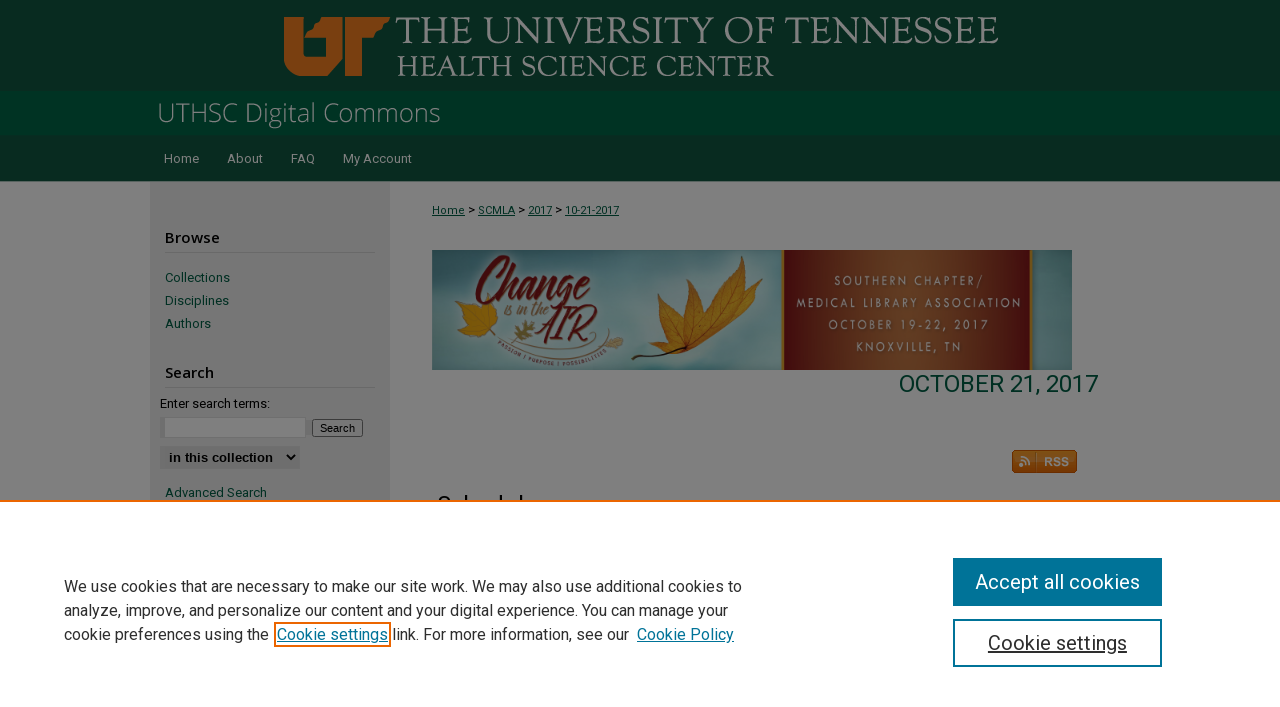

--- FILE ---
content_type: text/css
request_url: https://dc.uthsc.edu/scmla/ir-event-style.css
body_size: -38
content:
 
	@import url("/scmla/ir-style.css");
	@import url("/ir-custom.css");
	@import url("/scmla/ir-custom.css");
	@import url("/ir-local.css");
	@import url("/scmla/ir-local.css");




--- FILE ---
content_type: text/css
request_url: https://dc.uthsc.edu/ir-local.css
body_size: 1759
content:
/*
-----------------------------------------------
bepress IR local stylesheet.
Author:   Paul Ryan
Version:  July 2015
PLEASE SAVE THIS FILE LOCALLY!
----------------------------------------------- */

/* Fonts */

@import url(https://fonts.googleapis.com/css?family=Roboto:400,700|Open+Sans:400,600);


/* Background */

body { 
	font-size: 13px; 
	background: #ffffff url(assets/md5images/48fa82cc14d6fb1b9b4189ca785be938.png) top left repeat-x; }
	

	/* Header */
#uthsc #header {
    position: relative;  /* needed for logo positioning */
  height: auto !important; /* !important overrides mbl styling */
}
#uthsc #banner_image {
    display: block; /* removes descender of inline element */
    width: 980px; /* not necessary if image is sized correctly */
    height: auto !important;  /* avoids warping improperly sized header image / SUP-19994 */
}
    /* --- Logo --- */
#uthsc #logo_image {
    position: absolute !important; /* !important overrides mbl styling */
    top: 0;
    left: 0;  /* change to "right:" for right aligned logo */
    width: 100% !important;  /* 240 / 980 */
    height: auto !important; /* Important avoides DC assigning incorrect height to logo image */
}
#uthsc #header a#banner_link:focus img,
#uthsc #header a#logo_link:focus img {
  outline: 1px dashed #000000;
}


/* Navigation */

#uthsc #navigation,
#uthsc #navigation #tabs {
	height: 47px;
 	background-color: transparent;
  overflow: hidden; /* have seen issues with tabs extending below nav container */
  white-space: nowrap;
}

#uthsc #navigation #tabs,
#uthsc #navigation #tabs ul,
#uthsc #navigation #tabs ul li {
	padding: 0;
	margin: 0; }

#uthsc #navigation #tabs a {
	height: 47px;
	line-height: 47px;
	font-size: 13px;
	font-weight: 400;
	color: #fff;
	background: transparent;
	padding: 0 14px;
	margin: 0;
	border: 0;
	float: left; }

#uthsc #navigation #tabs a:hover,
#uthsc #navigation #tabs a:active,
#uthsc #navigation #tabs a:focus {
	text-decoration: underline; }


/* Sidebar */

#uthsc #sidebar p.site-follow {
	display: none; }

#uthsc #sidebar h2 {
	font-family: 'Open Sans', sans-serif;
	font-size: 15px;
	font-weight: 600;
	color: #000;
	padding: 4px 0;
	margin: 7.5px 15px;
	border-top: 0;
	border-bottom: 1px solid #d3d3d3;
	text-indent: 0px; }

#uthsc #sidebar a, 
#uthsc #sidebar p.advanced a {
	font-size: 13px;
	font-weight: 400;
	text-decoration: none; }

#uthsc #sidebar a:hover,
#uthsc #sidebar a:active,
#uthsc #sidebar a:focus,
#uthsc #sidebar p.advanced a:hover,
#uthsc #sidebar p.advanced a:active,
#uthsc #sidebar p.advanced a:focus {
	color: #000;
	text-decoration: underline; }

#uthsc #sidebar #sidebar-search label {
	font-size: 13px;
	color: #000; }


/* Main Content */

#uthsc #dcn-home h2 {
	font: 400 21px 'Open Sans', sans-serif;
	padding-bottom: 5px;
	margin: 30px 0 0 0; }

#uthsc #dcn-home #cover-browse h3 a {
	font: 400 15px 'Roboto', sans-serif;
	text-decoration: underline; }

#uthsc #main.text a:link,
#uthsc #main.text a:visited {
	color: #005f45;
	text-decoration: underline; }

#uthsc #main.text a:hover,
#uthsc #main.text a:active,
#uthsc #main.text a:focus {
	color: #000;
	text-decoration: underline; }
	
#uthsc #dcn-home .box.aag h2,
#uthsc #dcn-home .box.potd h2 {
	width: 267px;
	font: 400 16px 'Open Sans', sans-serif;
	border-bottom: 1px solid #d3d3d3; }

#uthsc #main.text .box a:link,
#uthsc #main.text .box a:visited {
	font-size: 13px;
	font-weight: 700;
	text-decoration: none;	
	border-bottom: 1px solid #d3d3d3;
	background: none; }

#uthsc #main.text .box a:hover,
#uthsc #main.text .box a:active,
#uthsc #main.text .box a:focus {
	text-decoration: underline; }


/* Footer */

#uthsc #footer,
#uthsc #footer #bepress a {
	height: 75px;
	background-color: #333333; }

#uthsc #footer p,
#uthsc #footer p a {
	font-size: 12px;
	color: #fff;
	text-decoration: none; }

#uthsc #footer p a:hover,
#uthsc #footer p a:active,
#uthsc #footer p a:focus {
	text-decoration: underline; }
	
	/*Styling for CAS Login info on login page - wdt 5/14/20*/
dl#uthsc-login {
    display:block;
    width:645px;
    height:100px;
    border:1px solid #F47920;}

#uthsc-login dt {
    padding-left:10px;
    background:#F47920;
    font:14px/24px Arial, sans-serif;
    font-weight:bold;
    font-size: 18px;
    color:#FFFFFF;}

#uthsc-login dd {
    padding:5px;
    margin:15px 0;
    font-size: 16px;
    text-align:center;}

#uthsc-login dd img {
    height:30px;
    width:auto;
    border:0;
    padding-bottom:10px;}

#uthsc-login a:link,
#uthsc-login a:visited {
    font:14px/30px Arial, sans-serif;
    vertical-align:top;
    font-weight:bold;
    color: #000000;
    font-size: 18px;
    padding-left: 30px;}

#uthsc #myaccount p.loginspecial {font-size: 14px;} 

/* Mobile */
.mbl #main #cover-browse h3 { text-decoration: none; }
.mbl #dcn-home .box.aag span,
.mbl #dcn-home .box.potd span {
    display: block;
}
.mbl #uthsc #main.text #dcn-home .box.aag h2,
.mbl #uthsc #main.text #dcn-home .box.potd h2 {
  width: 100%;
}
header#mobile-nav {
    font-size: 0;
    line-height: 0; }
.mbl #uthsc #header,
.mbl #uthsc #header a#banner_link img,
.mbl #uthsc #navigation {
    width: 100% !important;
}
.mbl #uthsc #header #logo_image {
    position: absolute !important; /* !important overrides mbl styling */
    top: 0;
    left: 0;  /* change to "right:" for right aligned logo */
    width: 100% !important;  /* 240 / 980 */
    height: auto !important; /* Important avoides DC assigning incorrect height to logo image */
}

	